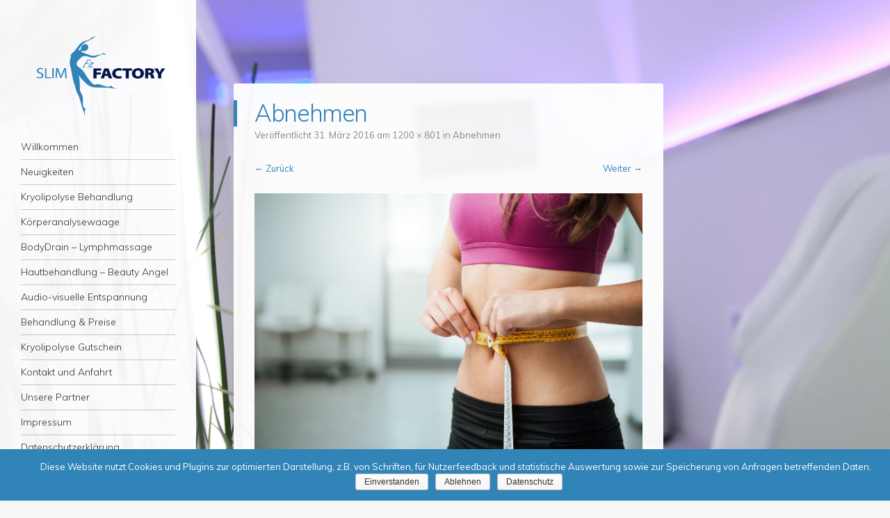

--- FILE ---
content_type: text/html; charset=UTF-8
request_url: https://www.slimfitfactory.de/abnehmen/
body_size: 7074
content:
<!DOCTYPE html>
<html lang="de">
<head>
<meta charset="UTF-8" />
<meta name="viewport" content="width=device-width" />
<title>Abnehmen - Slim Fit Factory GbR</title>
<link rel="profile" href="http://gmpg.org/xfn/11" />
<link rel="pingback" href="https://www.slimfitfactory.de/xmlrpc.php" />
<!--[if lt IE 9]>
<script src="https://www.slimfitfactory.de/wp-content/themes/confit/js/html5.js" type="text/javascript"></script>
<![endif]-->


<!-- This site is optimized with the Yoast SEO plugin v13.2 - https://yoast.com/wordpress/plugins/seo/ -->
<meta name="robots" content="max-snippet:-1, max-image-preview:large, max-video-preview:-1"/>
<link rel="canonical" href="https://www.slimfitfactory.de/abnehmen/" />
<meta name="twitter:card" content="summary" />
<meta name="twitter:title" content="Abnehmen - Slim Fit Factory GbR" />
<meta name="twitter:image" content="https://www.slimfitfactory.de/wp-content/uploads/2015/10/Abnehmen.jpg" />
<script type='application/ld+json' class='yoast-schema-graph yoast-schema-graph--main'>{"@context":"https://schema.org","@graph":[{"@type":"Organization","@id":"https://www.slimfitfactory.de/#organization","name":"Slim Fit Factory GbR","url":"https://www.slimfitfactory.de/","sameAs":[],"logo":{"@type":"ImageObject","@id":"https://www.slimfitfactory.de/#logo","inLanguage":"de","url":"https://www.slimfitfactory.de/wp-content/uploads/2016/04/logo_slim_fit_log_in.png","width":285,"height":62,"caption":"Slim Fit Factory GbR"},"image":{"@id":"https://www.slimfitfactory.de/#logo"}},{"@type":"WebSite","@id":"https://www.slimfitfactory.de/#website","url":"https://www.slimfitfactory.de/","name":"Slim Fit Factory GbR","inLanguage":"de","description":"Der angenehme weg f\u00fcr dein Wohlbefinden. Fett weg mit K\u00e4lte!","publisher":{"@id":"https://www.slimfitfactory.de/#organization"},"potentialAction":{"@type":"SearchAction","target":"https://www.slimfitfactory.de/?s={search_term_string}","query-input":"required name=search_term_string"}},{"@type":"WebPage","@id":"https://www.slimfitfactory.de/abnehmen/#webpage","url":"https://www.slimfitfactory.de/abnehmen/","name":"Abnehmen - Slim Fit Factory GbR","isPartOf":{"@id":"https://www.slimfitfactory.de/#website"},"inLanguage":"de","datePublished":"2016-03-31T12:38:03+00:00","dateModified":"2016-03-31T12:38:03+00:00"}]}</script>
<!-- / Yoast SEO plugin. -->

<link rel='dns-prefetch' href='//secure.gravatar.com' />
<link rel='dns-prefetch' href='//fonts.googleapis.com' />
<link rel='dns-prefetch' href='//s.w.org' />
<link rel="alternate" type="application/rss+xml" title="Slim Fit Factory GbR &raquo; Feed" href="https://www.slimfitfactory.de/feed/" />
<link rel="alternate" type="application/rss+xml" title="Slim Fit Factory GbR &raquo; Kommentar-Feed" href="https://www.slimfitfactory.de/comments/feed/" />
<link rel="alternate" type="application/rss+xml" title="Slim Fit Factory GbR &raquo; Abnehmen Kommentar-Feed" href="https://www.slimfitfactory.de/feed/?attachment_id=217" />
		<script type="text/javascript">
			window._wpemojiSettings = {"baseUrl":"https:\/\/s.w.org\/images\/core\/emoji\/12.0.0-1\/72x72\/","ext":".png","svgUrl":"https:\/\/s.w.org\/images\/core\/emoji\/12.0.0-1\/svg\/","svgExt":".svg","source":{"concatemoji":"https:\/\/www.slimfitfactory.de\/wp-includes\/js\/wp-emoji-release.min.js?ver=5.3.20"}};
			!function(e,a,t){var n,r,o,i=a.createElement("canvas"),p=i.getContext&&i.getContext("2d");function s(e,t){var a=String.fromCharCode;p.clearRect(0,0,i.width,i.height),p.fillText(a.apply(this,e),0,0);e=i.toDataURL();return p.clearRect(0,0,i.width,i.height),p.fillText(a.apply(this,t),0,0),e===i.toDataURL()}function c(e){var t=a.createElement("script");t.src=e,t.defer=t.type="text/javascript",a.getElementsByTagName("head")[0].appendChild(t)}for(o=Array("flag","emoji"),t.supports={everything:!0,everythingExceptFlag:!0},r=0;r<o.length;r++)t.supports[o[r]]=function(e){if(!p||!p.fillText)return!1;switch(p.textBaseline="top",p.font="600 32px Arial",e){case"flag":return s([127987,65039,8205,9895,65039],[127987,65039,8203,9895,65039])?!1:!s([55356,56826,55356,56819],[55356,56826,8203,55356,56819])&&!s([55356,57332,56128,56423,56128,56418,56128,56421,56128,56430,56128,56423,56128,56447],[55356,57332,8203,56128,56423,8203,56128,56418,8203,56128,56421,8203,56128,56430,8203,56128,56423,8203,56128,56447]);case"emoji":return!s([55357,56424,55356,57342,8205,55358,56605,8205,55357,56424,55356,57340],[55357,56424,55356,57342,8203,55358,56605,8203,55357,56424,55356,57340])}return!1}(o[r]),t.supports.everything=t.supports.everything&&t.supports[o[r]],"flag"!==o[r]&&(t.supports.everythingExceptFlag=t.supports.everythingExceptFlag&&t.supports[o[r]]);t.supports.everythingExceptFlag=t.supports.everythingExceptFlag&&!t.supports.flag,t.DOMReady=!1,t.readyCallback=function(){t.DOMReady=!0},t.supports.everything||(n=function(){t.readyCallback()},a.addEventListener?(a.addEventListener("DOMContentLoaded",n,!1),e.addEventListener("load",n,!1)):(e.attachEvent("onload",n),a.attachEvent("onreadystatechange",function(){"complete"===a.readyState&&t.readyCallback()})),(n=t.source||{}).concatemoji?c(n.concatemoji):n.wpemoji&&n.twemoji&&(c(n.twemoji),c(n.wpemoji)))}(window,document,window._wpemojiSettings);
		</script>
		<style type="text/css">
img.wp-smiley,
img.emoji {
	display: inline !important;
	border: none !important;
	box-shadow: none !important;
	height: 1em !important;
	width: 1em !important;
	margin: 0 .07em !important;
	vertical-align: -0.1em !important;
	background: none !important;
	padding: 0 !important;
}
</style>
	<link rel='stylesheet' id='sb_instagram_styles-css'  href='https://www.slimfitfactory.de/wp-content/plugins/instagram-feed/css/sb-instagram-2-2.min.css?ver=2.2.1' type='text/css' media='all' />
<link rel='stylesheet' id='wp-block-library-css'  href='https://www.slimfitfactory.de/wp-includes/css/dist/block-library/style.min.css?ver=5.3.20' type='text/css' media='all' />
<style id='wp-block-library-inline-css' type='text/css'>
.has-text-align-justify{text-align:justify;}
</style>
<link rel='stylesheet' id='contact-form-7-css'  href='https://www.slimfitfactory.de/wp-content/plugins/contact-form-7/includes/css/styles.css?ver=5.1.7' type='text/css' media='all' />
<link rel='stylesheet' id='cookie-notice-front-css'  href='https://www.slimfitfactory.de/wp-content/plugins/cookie-notice/css/front.min.css?ver=5.3.20' type='text/css' media='all' />
<link rel='stylesheet' id='style-css'  href='https://www.slimfitfactory.de/wp-content/themes/confit/style.css?ver=5.3.20' type='text/css' media='all' />
<link rel='stylesheet' id='confit-font-muli-css'  href='https://fonts.googleapis.com/css?family=Muli:300,400,300italic,400italic' type='text/css' media='all' />
<link rel='stylesheet' id='confit-font-enriqueta-css'  href='https://fonts.googleapis.com/css?family=Enriqueta:400,700&#038;subset=latin,latin-ext' type='text/css' media='all' />
<link rel='stylesheet' id='jetpack_css-css'  href='https://www.slimfitfactory.de/wp-content/plugins/jetpack/css/jetpack.css?ver=8.3' type='text/css' media='all' />
<script type='text/javascript' src='https://www.slimfitfactory.de/wp-includes/js/jquery/jquery.js?ver=1.12.4-wp'></script>
<script type='text/javascript' src='https://www.slimfitfactory.de/wp-includes/js/jquery/jquery-migrate.min.js?ver=1.4.1'></script>
<script type='text/javascript'>
/* <![CDATA[ */
var cnArgs = {"ajaxurl":"https:\/\/www.slimfitfactory.de\/wp-admin\/admin-ajax.php","hideEffect":"fade","onScroll":"no","onScrollOffset":"100","onClick":"","cookieName":"cookie_notice_accepted","cookieTime":"2592000","cookieTimeRejected":"2592000","cookiePath":"\/","cookieDomain":"","redirection":"","cache":"","refuse":"yes","revoke_cookies":"0","revoke_cookies_opt":"automatic","secure":"1"};
/* ]]> */
</script>
<script type='text/javascript' src='https://www.slimfitfactory.de/wp-content/plugins/cookie-notice/js/front.min.js?ver=1.2.51'></script>
<script type='text/javascript' src='https://www.slimfitfactory.de/wp-content/themes/confit/js/keyboard-image-navigation.js?ver=20120202'></script>
<link rel='https://api.w.org/' href='https://www.slimfitfactory.de/wp-json/' />
<link rel="EditURI" type="application/rsd+xml" title="RSD" href="https://www.slimfitfactory.de/xmlrpc.php?rsd" />
<link rel="wlwmanifest" type="application/wlwmanifest+xml" href="https://www.slimfitfactory.de/wp-includes/wlwmanifest.xml" /> 
<link rel='shortlink' href='https://wp.me/a7roeK-3v' />
<link rel="alternate" type="application/json+oembed" href="https://www.slimfitfactory.de/wp-json/oembed/1.0/embed?url=https%3A%2F%2Fwww.slimfitfactory.de%2Fabnehmen%2F" />
<link rel="alternate" type="text/xml+oembed" href="https://www.slimfitfactory.de/wp-json/oembed/1.0/embed?url=https%3A%2F%2Fwww.slimfitfactory.de%2Fabnehmen%2F&#038;format=xml" />
<!-- <meta name="NextGEN" version="3.3.0" /> -->

<link rel='dns-prefetch' href='//v0.wordpress.com'/>
<style type='text/css'>img#wpstats{display:none}</style>	<style type="text/css">
			.site-title,
		.site-description {
			position: absolute !important;
			clip: rect(1px 1px 1px 1px); /* IE6, IE7 */
			clip: rect(1px, 1px, 1px, 1px);
		}
		</style>
	<style type="text/css" id="custom-background-css">
	body.custom-background { background-image: url('https://slimfitfactory.de/wp-content/uploads/2015/10/SlimFitFactory_0007.jpg'); background-repeat: repeat; background-position: top left; background-attachment: scroll; }
	</style>

<!-- Jetpack Open Graph Tags -->
<meta property="og:type" content="article" />
<meta property="og:title" content="Abnehmen" />
<meta property="og:url" content="https://www.slimfitfactory.de/abnehmen/" />
<meta property="og:description" content="Besuche den Beitrag für mehr Info." />
<meta property="article:published_time" content="2016-03-31T12:38:03+00:00" />
<meta property="article:modified_time" content="2016-03-31T12:38:03+00:00" />
<meta property="og:site_name" content="Slim Fit Factory GbR" />
<meta property="og:image" content="https://www.slimfitfactory.de/wp-content/uploads/2015/10/Abnehmen.jpg" />
<meta property="og:locale" content="de_DE" />
<meta name="twitter:text:title" content="Abnehmen" />
<meta name="twitter:image" content="https://www.slimfitfactory.de/wp-content/uploads/2015/10/Abnehmen.jpg?w=640" />
<meta name="twitter:card" content="summary_large_image" />
<meta name="twitter:description" content="Besuche den Beitrag für mehr Info." />

<!-- End Jetpack Open Graph Tags -->
<link rel="icon" href="https://www.slimfitfactory.de/wp-content/uploads/2016/04/cropped-slim_fb-32x32.jpg" sizes="32x32" />
<link rel="icon" href="https://www.slimfitfactory.de/wp-content/uploads/2016/04/cropped-slim_fb-192x192.jpg" sizes="192x192" />
<link rel="apple-touch-icon-precomposed" href="https://www.slimfitfactory.de/wp-content/uploads/2016/04/cropped-slim_fb-180x180.jpg" />
<meta name="msapplication-TileImage" content="https://www.slimfitfactory.de/wp-content/uploads/2016/04/cropped-slim_fb-270x270.jpg" />

</head>
<script src="https://apis.google.com/js/platform.js" async defer>
  {lang: 'de'}
</script>
<div id="fb-root"></div>
<script>(function(d, s, id) {
  var js, fjs = d.getElementsByTagName(s)[0];
  if (d.getElementById(id)) return;
  js = d.createElement(s); js.id = id;
  js.src = "//connect.facebook.net/de_DE/sdk.js#xfbml=1&version=v2.10";
  fjs.parentNode.insertBefore(js, fjs);
}(document, 'script', 'facebook-jssdk'));</script>
<body class="attachment attachment-template-default single single-attachment postid-217 attachmentid-217 attachment-jpeg custom-background cookies-not-set has-site-logo">

<div id="wrapper">
	<div id="page" class="hfeed site">
				<header id="masthead" class="site-header" role="banner">

			
			<a href="https://www.slimfitfactory.de/" class="site-logo-link" rel="home" itemprop="url"><img width="444" height="244" src="https://www.slimfitfactory.de/wp-content/uploads/2016/03/logo_slim_fit_factory_dunkelblau.png" class="site-logo attachment-confit-logo" alt="" data-size="confit-logo" itemprop="logo" srcset="https://www.slimfitfactory.de/wp-content/uploads/2016/03/logo_slim_fit_factory_dunkelblau.png 1181w, https://www.slimfitfactory.de/wp-content/uploads/2016/03/logo_slim_fit_factory_dunkelblau-300x165.png 300w, https://www.slimfitfactory.de/wp-content/uploads/2016/03/logo_slim_fit_factory_dunkelblau-768x423.png 768w, https://www.slimfitfactory.de/wp-content/uploads/2016/03/logo_slim_fit_factory_dunkelblau-1024x564.png 1024w" sizes="(max-width: 444px) 100vw, 444px" /></a>
			<hgroup>
				<h1 class="site-title"><a href="https://www.slimfitfactory.de/" title="Slim Fit Factory GbR" rel="home">Slim Fit Factory GbR</a></h1>
				<h2 class="site-description">Der angenehme weg für dein Wohlbefinden. Fett weg mit Kälte!</h2>
			</hgroup>

			<nav role="navigation" class="site-navigation main-navigation">
				<h1 class="assistive-text">Menü</h1>
				<div class="assistive-text skip-link"><a href="#content" title="Zum Inhalt springen">Zum Inhalt springen</a></div>

				<div class="menu-menu-1-container"><ul id="menu-menu-1" class="menu"><li id="menu-item-209" class="menu-item menu-item-type-custom menu-item-object-custom menu-item-209"><a href="http://fettkiller-hannover.de/">Willkommen</a></li>
<li id="menu-item-259" class="menu-item menu-item-type-taxonomy menu-item-object-category menu-item-259"><a href="https://www.slimfitfactory.de/category/neuigkeiten/">Neuigkeiten</a></li>
<li id="menu-item-262" class="menu-item menu-item-type-post_type menu-item-object-page menu-item-262"><a href="https://www.slimfitfactory.de/eiskalt-abnehmen-in-hannover-kryolipolyse-hannover-fett-weg/">Kryolipolyse Behandlung</a></li>
<li id="menu-item-778" class="menu-item menu-item-type-post_type menu-item-object-page menu-item-778"><a href="https://www.slimfitfactory.de/neu-koerperanalysewaage-im-kryolipolysezentrum-hannover/">Körperanalysewaage</a></li>
<li id="menu-item-264" class="menu-item menu-item-type-post_type menu-item-object-page menu-item-264"><a href="https://www.slimfitfactory.de/bodydrain-lymphmassage/">BodyDrain – Lymphmassage</a></li>
<li id="menu-item-297" class="menu-item menu-item-type-post_type menu-item-object-page menu-item-297"><a href="https://www.slimfitfactory.de/verjuengung-der-haut-durch-licht/">Hautbehandlung &#8211; Beauty Angel</a></li>
<li id="menu-item-382" class="menu-item menu-item-type-post_type menu-item-object-page menu-item-382"><a href="https://www.slimfitfactory.de/audio-visuelle-entspannung/">Audio-visuelle Entspannung</a></li>
<li id="menu-item-463" class="menu-item menu-item-type-custom menu-item-object-custom menu-item-has-children menu-item-463"><a href="#">Behandlung &#038; Preise</a>
<ul class="sub-menu">
	<li id="menu-item-456" class="menu-item menu-item-type-post_type menu-item-object-page menu-item-456"><a href="https://www.slimfitfactory.de/kryolipolyse-abnehmen-mit-kryolipolyse-zentrum-hannover/">Kryolipolyse</a></li>
	<li id="menu-item-455" class="menu-item menu-item-type-post_type menu-item-object-page menu-item-455"><a href="https://www.slimfitfactory.de/bodydrain-lymphmassage-hannover-abnehmen/">BodyDrain – Lymphmassage</a></li>
	<li id="menu-item-460" class="menu-item menu-item-type-post_type menu-item-object-page menu-item-460"><a href="https://www.slimfitfactory.de/beauty-angel-elt/">Beauty Angel (ELT)</a></li>
	<li id="menu-item-454" class="menu-item menu-item-type-post_type menu-item-object-page menu-item-454"><a href="https://www.slimfitfactory.de/audio-visuelle-entspannung-2/">Audio-visuelle Entspannung</a></li>
</ul>
</li>
<li id="menu-item-257" class="menu-item menu-item-type-post_type menu-item-object-page menu-item-has-children menu-item-257"><a href="https://www.slimfitfactory.de/gutscheine-kryolipolyse-hannover-abnehmen-fett-weg-kryolipolyse-zentrum-hannover/">Kryolipolyse Gutschein</a>
<ul class="sub-menu">
	<li id="menu-item-962" class="menu-item menu-item-type-post_type menu-item-object-page menu-item-962"><a href="https://www.slimfitfactory.de/schnell-abnehmen-in-hannover/">Schnell abnehmen in Hannover</a></li>
</ul>
</li>
<li id="menu-item-254" class="menu-item menu-item-type-post_type menu-item-object-page menu-item-254"><a href="https://www.slimfitfactory.de/kontakt/">Kontakt und Anfahrt</a></li>
<li id="menu-item-797" class="menu-item menu-item-type-post_type menu-item-object-page menu-item-797"><a href="https://www.slimfitfactory.de/partner/">Unsere Partner</a></li>
<li id="menu-item-285" class="menu-item menu-item-type-post_type menu-item-object-page menu-item-285"><a href="https://www.slimfitfactory.de/impressum/">Impressum</a></li>
<li id="menu-item-1053" class="menu-item menu-item-type-post_type menu-item-object-page menu-item-privacy-policy menu-item-1053"><a href="https://www.slimfitfactory.de/datenschutzerklaerung/">Datenschutzerklärung</a></li>
<li id="menu-item-1066" class="menu-item menu-item-type-custom menu-item-object-custom menu-item-1066"><a target="_blank" rel="noopener noreferrer" href="https://www.slimfitfactory.de/wp-content/uploads/2018/06/Hinweisblatt_Datenschutz_Kunden.pdf">Datenschutz Hinweisblatt</a></li>
</ul></div>			</nav><!-- .site-navigation .main-navigation -->
		</header><!-- #masthead .site-header -->

		<div id="main" class="site-main">
		<div id="primary" class="content-area image-attachment">
			<div id="content" class="site-content" role="main">

			
				<article id="post-217" class="post-217 attachment type-attachment status-inherit hentry">
					<header class="entry-header">
						<h1 class="entry-title">Abnehmen</h1>

						<div class="entry-meta">
							Veröffentlicht <span class="entry-date"><time class="entry-date" datetime="2016-03-31T12:38:03+02:00" pubdate>31. März 2016</time></span> am <a href="https://www.slimfitfactory.de/wp-content/uploads/2015/10/Abnehmen.jpg" title="Link to full-size image">1200 &times; 801</a> in <a href="https://www.slimfitfactory.de/abnehmen/" title="Return to Abnehmen" rel="gallery">Abnehmen</a>													</div><!-- .entry-meta -->

						<nav id="image-navigation" class="clear">
							<span class="previous-image"><a href='https://www.slimfitfactory.de/almased-diaetplan/'>&larr; Zurück</a></span>
							<span class="next-image"><a href='https://www.slimfitfactory.de/cryo-4s-final-rgb/'>Weiter &rarr;</a></span>
						</nav><!-- #image-navigation -->
					</header><!-- .entry-header -->

					<div class="entry-content">

						<div class="entry-attachment">
							<div class="attachment">
								
								<a href="https://www.slimfitfactory.de/cryo-4s-final-rgb/" title="Abnehmen" rel="attachment"><img width="1200" height="801" src="https://www.slimfitfactory.de/wp-content/uploads/2015/10/Abnehmen.jpg" class="attachment-1200x1200 size-1200x1200" alt="" srcset="https://www.slimfitfactory.de/wp-content/uploads/2015/10/Abnehmen.jpg 1200w, https://www.slimfitfactory.de/wp-content/uploads/2015/10/Abnehmen-300x200.jpg 300w, https://www.slimfitfactory.de/wp-content/uploads/2015/10/Abnehmen-768x513.jpg 768w, https://www.slimfitfactory.de/wp-content/uploads/2015/10/Abnehmen-1024x684.jpg 1024w" sizes="(max-width: 1200px) 100vw, 1200px" /></a>
							</div><!-- .attachment -->

													</div><!-- .entry-attachment -->

												
					</div><!-- .entry-content -->

					<footer class="entry-meta">
													Trackbacks sind geschlossen, aber Du kannst <a class="comment-link" href="#respond" title="Kommentar hinterlassen">einen Kommentar hinterlassen</a>.																	</footer><!-- .entry-meta -->
				</article><!-- #post-217 -->

				

	<div id="comments" class="comments-area">

	
	
	
		<div id="respond" class="comment-respond">
		<h3 id="reply-title" class="comment-reply-title">Schreibe einen Kommentar <small><a rel="nofollow" id="cancel-comment-reply-link" href="/abnehmen/#respond" style="display:none;">Antworten abbrechen</a></small></h3><form action="https://www.slimfitfactory.de/wp-comments-post.php" method="post" id="commentform" class="comment-form"><p class="comment-notes"><span id="email-notes">Deine E-Mail-Adresse wird nicht veröffentlicht.</span> Erforderliche Felder sind mit <span class="required">*</span> markiert</p><p class="comment-form-comment"><label for="comment">Kommentar</label> <textarea id="comment" name="comment" cols="45" rows="8" maxlength="65525" required="required"></textarea></p><p class="comment-form-author"><label for="author">Name <span class="required">*</span></label> <input id="author" name="author" type="text" value="" size="30" maxlength="245" required='required' /></p>
<p class="comment-form-email"><label for="email">E-Mail <span class="required">*</span></label> <input id="email" name="email" type="text" value="" size="30" maxlength="100" aria-describedby="email-notes" required='required' /></p>
<p class="comment-form-url"><label for="url">Website</label> <input id="url" name="url" type="text" value="" size="30" maxlength="200" /></p>
<p class="comment-form-cookies-consent"><input id="wp-comment-cookies-consent" name="wp-comment-cookies-consent" type="checkbox" value="yes" /> <label for="wp-comment-cookies-consent">Meinen Namen, meine E-Mail-Adresse und meine Website in diesem Browser für die nächste Kommentierung speichern.</label></p>
<p class="comment-subscription-form"><input type="checkbox" name="subscribe_blog" id="subscribe_blog" value="subscribe" style="width: auto; -moz-appearance: checkbox; -webkit-appearance: checkbox;" /> <label class="subscribe-label" id="subscribe-blog-label" for="subscribe_blog">Benachrichtige mich über neue Beiträge via E-Mail.</label></p><p class="form-submit"><input name="submit" type="submit" id="submit" class="submit" value="Kommentar abschicken" /> <input type='hidden' name='comment_post_ID' value='217' id='comment_post_ID' />
<input type='hidden' name='comment_parent' id='comment_parent' value='0' />
</p><p style="display: none;"><input type="hidden" id="akismet_comment_nonce" name="akismet_comment_nonce" value="b80442b709" /></p><p style="display: none;"><input type="hidden" id="ak_js" name="ak_js" value="245"/></p></form>	</div><!-- #respond -->
	
</div><!-- #comments .comments-area -->

			
			</div><!-- #content .site-content -->
		</div><!-- #primary .content-area .image-attachment -->


		</div><!-- #main .site-main -->

		
		<div id="secondary" class="widget-area" role="complementary">
						<aside id="simpleimage-2" class="widget widget_simpleimage">

	<p class="simple-image">
		<a href="http://slimfitfactory.de/eiskalt-abnehmen-in-hannover-kryolipolyse-hannover-fett-weg/"><img width="400" height="400" src="https://www.slimfitfactory.de/wp-content/uploads/2017/01/kryolipolyse_spezialsiten_hannover.png" class="attachment-full size-full" alt="" srcset="https://www.slimfitfactory.de/wp-content/uploads/2017/01/kryolipolyse_spezialsiten_hannover.png 400w, https://www.slimfitfactory.de/wp-content/uploads/2017/01/kryolipolyse_spezialsiten_hannover-150x150.png 150w, https://www.slimfitfactory.de/wp-content/uploads/2017/01/kryolipolyse_spezialsiten_hannover-300x300.png 300w, https://www.slimfitfactory.de/wp-content/uploads/2017/01/kryolipolyse_spezialsiten_hannover-66x66.png 66w" sizes="(max-width: 400px) 100vw, 400px" /></a>	</p>


</aside><aside id="text-2" class="widget widget_text"><h1 class="widget-title">Öffnungszeiten:</h1>			<div class="textwidget">Termine nach Vereinbarung.<br>
Mo - Fr: 10:00 - 20:00 Uhr<br>
Sa: Termine nach Vereinbarung <br>
<br>
Sonntags Termine auch nach Vereinbarung möglich.
<br><br>

Telefon: 0171 9513897<br>
info@slimfitfactory.de<br>
Volgersweg 13 - 30175 Hannover<br>
</div>
		</aside>		</div><!-- #secondary .widget-area -->

		<footer id="colophon" class="site-footer" role="contentinfo">
			<div class="site-info">
								<a href="#" title="Eiskalt abnehmen" rel="generator">© Copyrigth 2018 Slim Fit Factory </a>
				<span class="sep"> | </span>
				   <a href="#" rel="designer"></a>
<a href="http://fettkiller-hannover.de/kontakt/">Kontakt | </a>  
<a href="http://fettkiller-hannover.de/datenschutzerklaerung/">Datenschutz | </a>  
<a href="http://fettkiller-hannover.de/agbs/">AGBs |</a> 
<a href="http://fettkiller-hannover.de/impressum/">Impressum</a> 
			</div><!-- .site-info -->
		</footer><!-- #colophon .site-footer -->
	</div><!-- #page .hfeed .site -->
</div><!-- #wrapper -->
<!-- ngg_resource_manager_marker --><script type='text/javascript'>
/* <![CDATA[ */
var wpcf7 = {"apiSettings":{"root":"https:\/\/www.slimfitfactory.de\/wp-json\/contact-form-7\/v1","namespace":"contact-form-7\/v1"}};
/* ]]> */
</script>
<script type='text/javascript' src='https://www.slimfitfactory.de/wp-content/plugins/contact-form-7/includes/js/scripts.js?ver=5.1.7'></script>
<script type='text/javascript' src='https://secure.gravatar.com/js/gprofiles.js?ver=2026Janaa'></script>
<script type='text/javascript'>
/* <![CDATA[ */
var WPGroHo = {"my_hash":""};
/* ]]> */
</script>
<script type='text/javascript' src='https://www.slimfitfactory.de/wp-content/plugins/jetpack/modules/wpgroho.js?ver=5.3.20'></script>
<script type='text/javascript' src='https://www.slimfitfactory.de/wp-includes/js/comment-reply.min.js?ver=5.3.20'></script>
<script type='text/javascript' src='https://www.slimfitfactory.de/wp-content/themes/confit/js/small-menu.js?ver=20120926'></script>
<script type='text/javascript' src='https://www.slimfitfactory.de/wp-includes/js/wp-embed.min.js?ver=5.3.20'></script>
<script async="async" type='text/javascript' src='https://www.slimfitfactory.de/wp-content/plugins/akismet/_inc/form.js?ver=4.1.3'></script>
<!-- Instagram Feed JS -->
<script type="text/javascript">
var sbiajaxurl = "https://www.slimfitfactory.de/wp-admin/admin-ajax.php";
</script>
	<div style="display:none">
	</div>
<script type='text/javascript' src='https://stats.wp.com/e-202604.js' async='async' defer='defer'></script>
<script type='text/javascript'>
	_stq = window._stq || [];
	_stq.push([ 'view', {v:'ext',j:'1:8.3',blog:'109962378',post:'217',tz:'1',srv:'www.slimfitfactory.de'} ]);
	_stq.push([ 'clickTrackerInit', '109962378', '217' ]);
</script>

		<!-- Cookie Notice plugin v1.2.51 by Digital Factory https://dfactory.eu/ -->
		<div id="cookie-notice" role="banner" class="cookie-notice-hidden cookie-revoke-hidden cn-position-bottom" aria-label="Cookie Notice" style="background-color: #3184b8;"><div class="cookie-notice-container" style="color: #fff;"><span id="cn-notice-text" class="cn-text-container">Diese Website nutzt Cookies und Plugins zur optimierten Darstellung, z.B. von Schriften, für Nutzerfeedback und statistische Auswertung sowie zur Speicherung von Anfragen betreffenden Daten.</span><span id="cn-notice-buttons" class="cn-buttons-container"><a href="#" id="cn-accept-cookie" data-cookie-set="accept" class="cn-set-cookie cn-button wp-default button">Einverstanden</a><a href="#" id="cn-refuse-cookie" data-cookie-set="refuse" class="cn-set-cookie cn-button wp-default button">Ablehnen</a><a href="https://www.slimfitfactory.de/datenschutzerklaerung/" target="_blank" id="cn-more-info" class="cn-more-info cn-button wp-default button">Datenschutz</a></span></div>
			
		</div>
		<!-- / Cookie Notice plugin -->
</body>
</html>